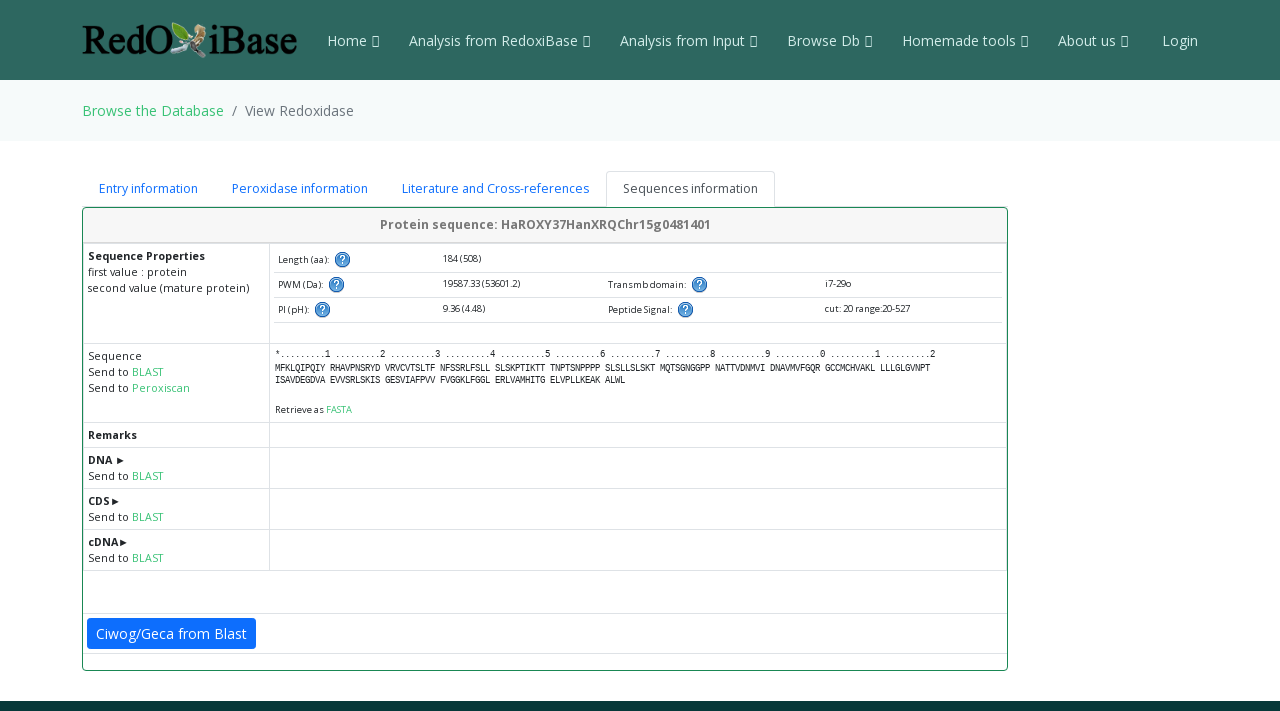

--- FILE ---
content_type: text/html; charset=UTF-8
request_url: https://peroxibase.toulouse.inra.fr/display_perox/view_perox/14473
body_size: 49046
content:
<!DOCTYPE html>
<html lang="en">
<head>
  <meta charset="utf-8">
  <meta content="width=device-width, initial-scale=1.0" name="viewport">
  <title>View Redoxidase  14473</title>
  <meta content="" name="description">
  <meta content="" name="keywords">

  <!-- Favicons -->
  <link href="https://redoxibase.toulouse.inrae.fr/assets/images/favicon.ico" rel="icon">
  <link href="https://redoxibase.toulouse.inrae.fr/assets/Amoeba/assets/img/apple-touch-icon.png" rel="apple-touch-icon">

  <!-- Google Fonts -->
  <link href="https://fonts.googleapis.com/css?family=Open+Sans:300,300i,400,400i,600,600i,700,700i|Lato:400,300,700,900" rel="stylesheet">

  <!-- Vendor CSS Files -->
  <link href="https://redoxibase.toulouse.inrae.fr/assets/Amoeba/assets/vendor/bootstrap/css/bootstrap.css" rel="stylesheet">
  <link href="https://redoxibase.toulouse.inrae.fr/assets/Amoeba/assets/vendor/bootstrap-icons/bootstrap-icons.css" rel="stylesheet">
  <link href="https://redoxibase.toulouse.inrae.fr/assets/Amoeba/assets/vendor/glightbox/css/glightbox.min.css" rel="stylesheet">
  <link href="https://redoxibase.toulouse.inrae.fr/assets/Amoeba/assets/vendor/swiper/swiper-bundle.min.css" rel="stylesheet">

  <!-- Template Main CSS File -->
  <link href="https://redoxibase.toulouse.inrae.fr/assets/Amoeba/assets/css/style.css" rel="stylesheet">
  <link href="https://redoxibase.toulouse.inrae.fr/assets/css/style_perox.css" rel="stylesheet">

  <link href="https://redoxibase.toulouse.inrae.fr/assets/vendor/jquery-ui/current/jquery-ui.min.css" rel="stylesheet">
  <link href="https://redoxibase.toulouse.inrae.fr/assets/vendor/jquery-ui/current/jquery-ui.theme.css" rel="stylesheet">


  <link href="https://redoxibase.toulouse.inrae.fr/assets/vendor/DataTables/full5/datatables.min.css" rel="stylesheet">
 <!--  <link href="https://redoxibase.toulouse.inrae.fr/assets/vendor/DataTables/Buttons-2.2.3/css/buttons.bootstrap4.min.css"> -->

<!--  <link href="https://redoxibase.toulouse.inrae.fr/assets/vendor/jquery/treetable/css/jquery.treetable.css"  rel="stylesheet"> -->
 <link href="https://redoxibase.toulouse.inrae.fr/assets/vendor/jquery/treetable/css/jquery.treetable.theme.default.css"  rel="stylesheet">


  <script src="https://redoxibase.toulouse.inrae.fr/assets/vendor/jquery/jquery.js"></script>

  <link type="text/css"  href="https://redoxibase.toulouse.inrae.fr/assets/vendor/bootstrap/dual_listbox/dist/bootstrap-duallistbox.css"  rel="stylesheet">
  <script  src="https://redoxibase.toulouse.inrae.fr/assets/vendor/bootstrap/dual_listbox/dist/jquery.bootstrap-duallistbox.min.js"></script>

  <!-- bootstrap table -->
  <link href="https://redoxibase.toulouse.inrae.fr/assets/vendor/bootstrap/bootstrap-table-master/dist/bootstrap-table.css" rel="stylesheet">
  <script src="https://redoxibase.toulouse.inrae.fr/assets/vendor/bootstrap/bootstrap-table-master/dist/bootstrap-table.js"></script>
  <!-- =======================================================
  * Template Name: Amoeba - v4.7.0
  * Template URL: https://bootstrapmade.com/free-one-page-bootstrap-template-amoeba/
  * Author: BootstrapMade.com
  * License: https://bootstrapmade.com/license/
  ======================================================== -->

<script>
/*$(document).ready(function()
{
   // $('#tabs').tabs();

    $('.collapse').on('shown.bs.collapse', function (event) {
      $('.collapse').not(this).removeClass('in');
    });

    $('[data-toggle=collapse]').click(function (e) {
      $('[data-toggle=collapse]').parent('li').removeClass('active');
      $(this).parent('li').toggleClass('active');
      var active = $(this).parent('li').toggleClass('active');
      console.log ("active %o",active);
    });

   //find url of current page and display target sub-menu
    var url = location.pathname.substring(location.pathname  + 1);
    var currentItem = $(".items").find("[href$='" + url + "']");
    var path = "";
    $(currentItem.parents("li").get().reverse()).each(function () {
        path += "/" + $(this).children("a").text();
        var cid = $(this).closest('ul').attr('id');
        $('#'+cid).addClass('in');
         console.log(' cid:'+cid+'\n path:'+path+'\n currentItem: %o',currentItem);
        console.log('BS url:'+url+'\n cid:'+cid+' \n path:'+path);
    });


}); */
</script>

</head>
<body>

    <!-- ======= Header ======= -->
    <header id="header" class="fixed-top d-flex align-items-centerd-print-none">
        <div class="container d-flex align-items-center ">

            <div class="logo me-auto">
              <!--   <h1><a href="https://redoxibase.toulouse.inrae.fr">Redoxibase</a></h1> -->
                <!-- Uncomment below if you prefer to use an image logo -->
                 <a href="https://redoxibase.toulouse.inrae.fr" ><img src="https://redoxibase.toulouse.inrae.fr/assets/images/logoRedoxOnly.png" alt="logo_Redox" title="Redoxibase" class="img-fluid"></a>
            </div>

            <nav id="navbar" class="navbar">
        <ul>
            <li class="dropdown"><a class="nav-link scrollto" href="https://redoxibase.toulouse.inrae.fr/"  >Home <i class="bi bi-chevron-down"></i></a>
                <ul>
                    <li><a href="https://redoxibase.toulouse.inrae.fr/" title="General information" >General information</a>
                    <li><a href="https://redoxibase.toulouse.inrae.fr/infos/intro">Introduction</a></li>
                    <li><a href="https://redoxibase.toulouse.inrae.fr/infos/documentation">Classes description</a></li>
                    <li><a href="https://redoxibase.toulouse.inrae.fr/infos/annotations">Annotation procedure</a></li>
                    <li><a href="https://redoxibase.toulouse.inrae.fr/infos/links">External Links</a></li>
                    <li><a href="https://redoxibase.toulouse.inrae.fr/infos/news">News</a></li>
                </ul>
            </li>

            <li class="dropdown"><a class="nav-link scrollto" href="https://redoxibase.toulouse.inrae.fr/tools/"   title="General information"><span>Analysis from RedoxiBase </span><i class="bi bi-chevron-down"></i></a>
                <ul>
                    <li><a href="https://redoxibase.toulouse.inrae.fr/tools/" title="General information">Analysis overview </a>
                    <li><a href="https://redoxibase.toulouse.inrae.fr/search/search_form_multicriteria" title="Returned results could be directly send to ClustalW, MAFFT and phylogenic analysis">Multicriteria search </a></li>
                    <li><a href="https://redoxibase.toulouse.inrae.fr/tools/intro_phylo" title="Launch a Phylogenetic study on the RedoxiBase">Phylogenetic Study +</a></li>
                    <li><a href="https://redoxibase.toulouse.inrae.fr/tools/geca_search_form" title="Gene evolution conservation analysis on selected proteins" >GECA from Search </a></li>

                                    </ul>
            </li>

            <li class="dropdown"><a class="nav-link scrollto" href="https://redoxibase.toulouse.inrae.fr/tools/input"  title="Compute analysis on RedoxiBase data">Analysis from Input <i class="bi bi-chevron-down"></i></a>
                <ul>
                    <li><a href="https://redoxibase.toulouse.inrae.fr/tools/input" title="Compute analysis on RedoxiBase data" class="nav-link scrollto" data-target="#input_overview">Input overview </a>
                    <li><a href="https://redoxibase.toulouse.inrae.fr/tools/blast" title="Returned hits could be directly send to ClustalW, MAFFT and phylogenic analysis">BLAST </a></li>
                    <li><a href="https://redoxibase.toulouse.inrae.fr/tools/peroxiscan" title="Identify the class of your peroxidase sequence">PeroxiScan </a></li>
                    <li><a href="https://redoxibase.toulouse.inrae.fr/tools/blast_geca" title="Gene evolution conservation analysis on selected proteins" >GECA from BLAST</a></li>
                    <li><a href="https://redoxibase.toulouse.inrae.fr/orthogroups/search_orthogroups" title="Search for orthogroups" >Orthogroup Search</a></li>

                                    </ul>
            </li>
            <li class="dropdown"><a class="nav-link scrollto" href="https://redoxibase.toulouse.inrae.fr/browse"   title="Explore RedoxiBase DB">Browse Db<i class="bi bi-chevron-down"></i></a>
                <ul>
                    <li><a href="https://redoxibase.toulouse.inrae.fr/browse" title="Explore RedoxiBase DB">Browse the database</a>
                    <li><a href="https://redoxibase.toulouse.inrae.fr/classes/classes"       >By class</a></li>
                    <li><a href="https://redoxibase.toulouse.inrae.fr/organisms/organism"    >By organism</a></li>
                    <li><a href="https://redoxibase.toulouse.inrae.fr/cellular/cellular"     >By cellular location</a></li>
                    <li><a href="https://redoxibase.toulouse.inrae.fr/tissues/tissues_type"  >By tissue type</a></li>
                    <li><a href="https://redoxibase.toulouse.inrae.fr/inducers/inducers"     >Among Inducers</a></li>
                    <li><a href="https://redoxibase.toulouse.inrae.fr/repressors/repressors" >Among repressors</a></li>
                    <li><a href="https://redoxibase.toulouse.inrae.fr/orthogroups/list_orthogroups" >By orthogroup</a></li>
                </ul>
            </li>
            <li class="dropdown"><a class="nav-link scrollto" href="https://redoxibase.toulouse.inrae.fr/tools/geca_input_demo" title="Home tools">Homemade tools<i class="bi bi-chevron-down"></i></a>
                <ul>
                    <li><a href="https://redoxibase.toulouse.inrae.fr/tools/geca_input_demo">GECA</a></li>
                    <li><a href="http://polebio.lrsv.ups-tlse.fr/ExpressWeb/welcome" target="_blank">ExpressWeb</a>
                </ul>
            </li>
            <li class="dropdown"><a  class="nav-link scrollto" href="https://redoxibase.toulouse.inrae.fr/infos"   title="Informations about contributors">About us<i class="bi bi-chevron-down"></i></a>
                <ul>
                    <li><a href="https://redoxibase.toulouse.inrae.fr/infos">Contributors</a></li>
                    <li><a href="https://redoxibase.toulouse.inrae.fr/infos/publications">Publications</a></li>
                </ul>
            </li>

           <li><a href="https://redoxibase.toulouse.inrae.fr/admin/login" >&nbsp;Login</a></li>
        </ul>

        <i class="bi bi-list mobile-nav-toggle"></i>
      </nav><!-- .navbar -->
        
        </div>
    </header><!-- End #header -->
 
    <main id="main">

     <section class="breadcrumbs">
        <div class="container">
          <ol class="breadcrumb ">
             <li class="breadcrumb-item"><a href="https://redoxibase.toulouse.inrae.fr/browse">Browse the Database </a></li>
             <li class="breadcrumb-item active" >View Redoxidase</li>
          </ol>
        </div>
    </section>
    <section id="browse" >
        <div class="container" >
             
             <div class="row">
                 <div class="col-lg-10 col-md-6 small">
                     <ul class="nav nav-tabs" role="tablist"  id="myTab">
                         <li role="presentation" class="nav-item"><a class="nav-link" data-bs-toggle="tab" href="#Entry" role="tab" aria-controls="Entry"  aria-selected="false">Entry information</a></li>
                         <li role="presentation" class="nav-item"><a class="nav-link" data-bs-toggle="tab"  href="#Description" role="tab" aria-controls="Description"  aria-selected="true">Peroxidase information</a></li>
                         <li role="presentation" class="nav-item"><a class="nav-link" data-bs-toggle="tab"  href="#CrossRefs" role="tab" aria-controls="CrossRefs"  aria-selected="false">Literature and Cross-references</a></li>
                         <li role="presentation" class="nav-item"><a class="nav-link active" data-bs-toggle="tab"  href="#ProteinDNA" role="tab" aria-controls="ProteinDNA"  aria-selected="false">Sequences information </a> </li>
                     </ul>
                     
                     <div class="tab-content" id="myTabContent">
                         <div id="Entry" class="tab-pane fade">
                             <!--   ##################### START Entry information ##################### --> 
                            <div class="card border-success">
                                <div class="card-header text-center">
                                    <strong class="bg-gradient-success">Entry information : HaROXY37HanXRQChr15g0481401 </strong>
                                </div>
                                <table  class="table table-sm small table-bordered " >
                                   <tr>
                                     <th class="text-right" >Entry ID</th>
                                     <td class="text-left" >14473</td>
                                  </tr>
                                  <tr>
                                      <th class="text-right" >Creation</th>
                                      <td class="text-left">2017-11-03 (Christophe Dunand)</td>
                                  </tr>
                                  <tr>
                                      <th class="text-right" >Last sequence changes</th>
                                      <td class="text-left">2017-11-03 (Christophe Dunand)</td>
                                  </tr>
                                  <tr>
                                      <th class="text-right" >Sequence status</th>
                                      <td class="text-left">N/D  </td>
                                  </tr>
                                  <tr>
                                      <th class="text-right">Reviewer</th>
                                      <td class="text-left"><strong>Not yet reviewed</strong></td>
                                  </tr>                                    <tr>
                                        <th class="text-right">Last annotation changes</th>
                                        <td  class="text-left">2017-11-23 (Catherine Mathe (Scipio))</td>
                                    </tr>
                                </table>
                            </div><!-- End Div card -->

                         </div><!-- END DIV Entry -->
                         <div id="Description" class="tab-pane fade " >
                             <!--   ##################### START Peroxidase information ##################### --> 
                              <div class="card border-success">
                                <div class="card-header text-center">
                                    <strong>Peroxidase information: HaROXY37HanXRQChr15g0481401</strong>
                                </div>
                                <table  class="table table-sm small table-bordered " >
                                  <tr>
                                      <th class="text-right" >Name</th>
                                      <td class="text-left"><strong>HaROXY37HanXRQChr15g0481401</strong></td>
                                  </tr>
                                  <tr>
                                      <th class="text-right" >Class</th>
                                      <td class="text-left"><a href="https://redoxibase.toulouse.inrae.fr/search/search_type/Class/ROXY%20Grx" target="_blank" title="Show others records in Peroxibase for the same Class">ROXY Grx</a>
                           &nbsp;&nbsp;&nbsp;[Orthogroup: <a href="https://redoxibase.toulouse.inrae.fr/orthogroups/view_orthogroup/ROXY009">ROXY009</a>]                                       </td>
                                   </tr>
                                   <tr>
                                       <th class="text-right"> Taxonomy</th>
                                       <td class="text-left"><a href="http://www.ncbi.nlm.nih.gov/Taxonomy/Browser/wwwtax.cgi?mode=Undef&amp;id=2759&amp;lvl=3&amp;keep=1&amp;srchmode=1&amp;unlock" target="_blank" title="superkingdom">Eukaryota</a> <a href="http://www.ncbi.nlm.nih.gov/Taxonomy/Browser/wwwtax.cgi?mode=Undef&amp;id=33090&amp;lvl=3&amp;keep=1&amp;srchmode=1&amp;unlock" target="_blank" title="kingdom">Viridiplantae</a> <a href="http://www.ncbi.nlm.nih.gov/Taxonomy/Browser/wwwtax.cgi?mode=Undef&amp;id=35493&amp;lvl=3&amp;keep=1&amp;srchmode=1&amp;unlock" target="_blank" title="phylum">Streptophyta</a> <a href="http://www.ncbi.nlm.nih.gov/Taxonomy/Browser/wwwtax.cgi?mode=Undef&amp;id=4210&amp;lvl=3&amp;keep=1&amp;srchmode=1&amp;unlock" target="_blank" title="family">Asteraceae</a> <a href="http://www.ncbi.nlm.nih.gov/Taxonomy/Browser/wwwtax.cgi?mode=Undef&amp;id=4231&amp;lvl=3&amp;keep=1&amp;srchmode=1&amp;unlock" target="_blank" title="genus">Helianthus</a>  <span class="bi bi-window-plus text-primary"></span></td>
                                   </tr>
                                   <tr>
                                     <th class="text-right"> Organism</th>
                                     <td class="text-left"><a href="https://redoxibase.toulouse.inrae.fr/search/search_type/Organism/Helianthus%20annuus%20%28Sunflower%29" title="Show others records in Peroxibase for the same Organism" target="_blank">Helianthus annuus (Sunflower)</a>&nbsp;&nbsp;&nbsp;
                                           [TaxId: <a href="http://www.ncbi.nlm.nih.gov/Taxonomy/Browser/wwwtax.cgi?id=4232" target="_blank">4232</a> <span class="bi bi-window-plus text-primary"></span>]</td>
                                   </tr>
                                   <tr>
                                     <th class="text-right"><strong>Cellular localisation</strong></th>
                                     <td class="text-left">N/D<br /></td>
                                   </tr>
                                   <tr>
                                     <th class="text-right"><strong>Tissue type</strong></th>
                                     <td class="text-left">N/D<br /></td>
                                   </tr>
                                   <tr>
                                     <th class="text-right"><strong>Inducer</strong></th>
                                     <td class="text-left">N/D<br /></td>
                                   </tr>
                                   <tr>
                                     <th class="text-right"><strong>Repressor</strong></th>
                                     <td class="text-left">N/D<br /></td>
                                   </tr>
                                   <tr>
                                     <th class="text-right"><strong>Best BLASTp hits</strong></th>
                                     <td class="text-center">

                                       <table class="table table-sm small" style="width:70%">
                                        <tr>
                                     	   <td class="e_left"><strong>Perox</strong></td>
                                     	   <td class="e_left"><strong>score</strong></td>
                                     	   <td class="e_left"><strong>E-value</strong></td>
                                     	   <td class="e_left"><strong>HaROXY37<br /> start..stop</strong></td>
                                     	   <td class="e_left"><strong>S start..stop</strong></td>
                                         </tr>
                                         <tr>
                                             <td class="e_left"><a href="https://redoxibase.toulouse.inrae.fr/display_perox/view_perox/13927" target=_blank">AtROXY19</a></td>
                                             <td class="e_left">124</td>
                                             <td class="e_left">5.32e-37</td>
                                     	   <td class="e_left">70..184</td>
                                     	   <td class="e_left">25..137</td>
                                     </tr>
                                         <tr>
                                             <td class="e_left"><a href="https://redoxibase.toulouse.inrae.fr/display_perox/view_perox/15793" target=_blank">ThasROXY14</a></td>
                                             <td class="e_left">115</td>
                                             <td class="e_left">8.95e-34</td>
                                     	   <td class="e_left">69..184</td>
                                     	   <td class="e_left">23..140</td>
                                     </tr>
                                         <tr>
                                             <td class="e_left"><a href="https://redoxibase.toulouse.inrae.fr/display_perox/view_perox/15785" target=_blank">ThasROXY06</a></td>
                                             <td class="e_left">112</td>
                                             <td class="e_left">2.13e-32</td>
                                     	   <td class="e_left">85..184</td>
                                     	   <td class="e_left">44..139</td>
                                     </tr>
                                         <tr>
                                             <td class="e_left"><a href="https://redoxibase.toulouse.inrae.fr/display_perox/view_perox/14010" target=_blank">PpaROXY01</a></td>
                                             <td class="e_left">103</td>
                                             <td class="e_left">3.16e-29</td>
                                     	   <td class="e_left">85..184</td>
                                     	   <td class="e_left">4..102</td>
                                     </tr>
                                       </table>
                                     </td>
                                   </tr>
                                   <tr>
                      		         <td class="right"><strong>Gene structure <a href="https://redoxibase.toulouse.inrae.fr/assets/exons/exon.14473.png" target="_blank">Fichier</a></strong></td>
                        		       <td>
                        		           <a id="ExonTable"><strong>Exons</strong>&#9658</a>
                        		           <div id="showExonTable" >
                        		               <table class="table table-sm small table-bordered">
                                                 <tr>
                                                     <th>Exon</th><th>Start..End</th><th>Size</th>
                                                     <th>Exon</th><th>Start..End</th><th>Size</th>
                                                     <th>Exon</th><th>Start..End</th><th>Size</th>
                                                     <th>Exon</th><th>Start..End</th><th>Size</th>
                                                 </tr>
                                                 <tr>
                                                     <td class="legend">N&deg; 1 </td>
                                                     <td class="e_right">65619983..65620537</td>
                                                     <td class="e_right">553</td>
                                                     <td colspan="9">&nbsp;</td>
                                                 </tr>
                                                 <tr>
                                                    <td colspan=12 >join(65619983..65620537)</td>
                                                </tr>
                                              </table>
                                            </div><!-- End div showExonTable -->
                                            <div class="scroll" align="center">
                                                <br/><br/>
                                                <img src='https://redoxibase.toulouse.inrae.fr/assets/exons/exon.14473.png' class="img-fluid" alt="exon"/>
                                                <br/><br/>
                                            </div>
                                        </td>
                                    </tr>
                               </table>
                           </div>

                         </div><!-- END DIV Description -->
                         <div id="CrossRefs" class="tab-pane fade">
                             <!--   ##################### START Literature and Cross-references ##################### --> 
                           <div class="card border-success">
                            <div class="card-header text-center alert-success">
                                <strong>Literature and cross-references HaROXY37HanXRQChr15g0481401</strong>
                            </div>
                               <table  class="table table-sm small table-bordered" >
                                       <!-- ##########  CROSS-REFERENCES ############ --> 
                                      <tr>
                                        <th class="text-right"><strong>DNA ref. </strong></th>
                                        <td class="text-left">
HanXRQ genome: </b>&nbsp;  <a href='https://www.heliagene.org/HanXRQ-SUNRISE/jbrowse/current/?data=..%2Fdata%2FHanXRQ-SUNRISE&loc=HanXRQChr15%3A65619983..65620537&tracks=&highlight=' target="_blank">HanXRQChr15</a> (65619983..65620537)                                        </td>
                                      </tr>
                               </table>
                            </div>

                         </div><!-- END DIV CrossRefs -->
                         <div id="ProteinDNA" class="tab-pane fade show active">
                                 <!--   ##################### START Sequences references ##################### --> 
                            <div class="card border-success">
                                <div class="card-header text-center">
                                    <strong>Protein sequence: HaROXY37HanXRQChr15g0481401</strong>
                                </div>
                              <table  class="table table-sm small  table-bordered" >
                                 <tr>
                                     <td class="text-right" ><b>Sequence Properties</b><br />
                                         first value : protein<br />    second value (mature protein)</td>
                                     <td class="text-left">
<!-- start prot_stats -->
                                        <table class="table table-sm small" >
                                        <tr>
                                           <td class="text-right">Length (aa): &nbsp; <span title = "ProtLen" data-container="body" data-toggle="popover" data-placement="right"
                    data-content="Protein length in amino acid"> <img src="/assets/images/help.png" width="16" height="16"  alt="%s" />  </span> &nbsp;</td>
                                           <td colspan="3" class="text-left">184 (508)</td>
                                        </tr>
                                        <tr>
                                         <td class="text-right">PWM (Da): &nbsp; <span title = "PWM" data-container="body" data-toggle="popover" data-placement="right"
                    data-content="Molecular Weight of protein
                                Protein Mw is calculated by the addition of average isotopic masses of amino acids in the protein
                                and the average isotopic mass of one water molecule.
                                Molecular weight values are given in Dalton (Da). "> <img src="/assets/images/help.png" width="16" height="16"  alt="%s" />  </span> &nbsp;</td>
                                         <td class="text-left">19587.33 (53601.2)</td>
                                     <td class="text-right">Transmb domain: &nbsp; <span title = "THMM" data-container="body" data-toggle="popover" data-placement="right"
                    data-content="Transmembrane domain
                                Calculation done with <a href='http://www.cbs.dtu.dk/services/TMHMM/' target='_blank' title='Go to THMM Web site'>TMHMM</a>
                                The topology is given as the position of the transmembrane helices
                                separated by <b>i</b>
                                if the loop is on the inside or <b>o</b> if it is on the outside.

                                For example <b>i7-29o44-66i87-109o</b> means that it starts on the inside, 

                                has a predicted TMH at position 7 to 29, the outside, then a TMH at position 44-66 etc."> <img src="/assets/images/help.png" width="16" height="16"  alt="%s" />  </span> &nbsp;</td>
                                     <td class="text-left">i7-29o </td>
                                     <tr>
                                             <td class="text-right">PI (pH): &nbsp; <span title = "IE" data-container="body" data-toggle="popover" data-placement="right"
                    data-content="Iso electric point of protein
                                Calculation done with EMBOSS parameters.
                                Please see <a href='http://isoelectric.org/theory.html' target='_blank'>Dataset for pKi calculation</a> for more information"> <img src="/assets/images/help.png" width="16" height="16"  alt="%s" />  </span> &nbsp;</td>
                                             <td class="text-left">9.36 (4.48)</td>
                                             <td class="text-right">Peptide Signal: &nbsp; <span title = "SignalP" data-container="body" data-toggle="popover" data-placement="right"
                    data-content="Protein signal for <b>mature protein</b>.\n
                                if exist :cut position of signal peptide.
                                range: start-end pos of mature protein "> <img src="/assets/images/help.png" width="16" height="16"  alt="%s" />  </span> &nbsp;</td>
                                             <td class="text-left">cut: 20  range:20-527</td>
                                     </tr>
                                              </table><!-- end get_stats -->
                                       </td>
                                     </tr>
 <!-- Start Display Protein -->
                                   <tr>
                                      <td class="text-right" >Sequence<br />
                                           Send to <a href="https://redoxibase.toulouse.inrae.fr/tools/blast/14473/PEP/Helianthus%20annuus%20%28Sunflower%29" target="_blank">BLAST</a><br />
                                           Send to <a href="https://redoxibase.toulouse.inrae.fr/tools/peroxiscan/14473/PEP" target="_blank">Peroxiscan</a>
                                       </td>
                                       <td>
                                         <div id="showProt">
                                           <table class="dna " >
                                             <tr>
                                                 <td class="echelle">*.........1 .........2 .........3 .........4 .........5 .........6 .........7 .........8 .........9 .........0 .........1 .........2 </td>
                                             </tr>
                                             <tr>
                                                 <td class="sequence">MFKLQIPQIY&nbsp;RHAVPNSRYD&nbsp;VRVCVTSLTF&nbsp;NFSSRLFSLL&nbsp;SLSKPTIKTT&nbsp;TNPTSNPPPP&nbsp;SLSLLSLSKT&nbsp;MQTSGNGGPP&nbsp;NATTVDNMVI&nbsp;DNAVMVFGQR&nbsp;GCCMCHVAKL&nbsp;LLLGLGVNPT&nbsp;
<br>ISAVDEGDVA&nbsp;EVVSRLSKIS&nbsp;GESVIAFPVV&nbsp;FVGGKLFGGL&nbsp;ERLVAMHITG&nbsp;ELVPLLKEAK&nbsp;ALWL&nbsp;
</td>
                                             </tr>
                                             <tr>
                                                <td  class="text-left small" >
                                                     <br />Retrieve as <a href="https://redoxibase.toulouse.inrae.fr/tools/get_fasta/14473/PEP " target="_blank">FASTA</a>&nbsp;&nbsp;
                                                 </td>
                                             </tr>
                                           </table>
                                       </div>
                                       </td>
                                   </tr>
                                   <tr>
                                     <td class="right"><strong>Remarks</strong></td>
                                     <td></td>
                                   </tr>
 <!-- End Display Protein -->
 <!-- Start Display DNA -->
                                   <tr>
                                     <td class="right"><a id="DNA"><strong>DNA </strong>&#9658</a><br />
                                         Send to <a href="https://redoxibase.toulouse.inrae.fr/tools/blast/14473/DNA/Helianthus annuus (Sunflower)" target="_blank">BLAST</a>
                                     </td>
                                     <td>
                                       <div id="showDNA" >
                                           <table class="dna">
                                                  <tr>
                                                   <td class="echelle">.........1 .........2 .........3 .........4 .........5 .........6 .........7 .........8 .........9 .........0 .........1 .........2 </td>
                                               </tr>
                                               <tr>
                                                   <td class="sequence">ATGTTCAAAC&nbsp;TACAAATTCC&nbsp;TCAAATCTAT&nbsp;CGTCACGCGG&nbsp;TCCCAAACAG&nbsp;TCGCTATGAC&nbsp;GTTCGTGTTT&nbsp;GCGTCACTTC&nbsp;GTTGACGTTC&nbsp;AACTTTTCAA&nbsp;GTCGTCTCTT&nbsp;CTCACTTCTT&nbsp;
TCTCTCTCTA&nbsp;AACCCACCAT&nbsp;AAAAACCACC&nbsp;ACCAACCCTA&nbsp;CTTCAAACCC&nbsp;CCCCCCCCCC&nbsp;TCTCTCTCCC&nbsp;TTCTCTCTCT&nbsp;CTCTAAAACC&nbsp;ATGCAAACCT&nbsp;CCGGCAACGG&nbsp;TGGACCACCC&nbsp;
AATGCCACCA&nbsp;CCGTTGATAA&nbsp;CATGGTGATT&nbsp;GACAACGCAG&nbsp;TGATGGTTTT&nbsp;TGGTCAACGT&nbsp;GGATGTTGCA&nbsp;TGTGTCATGT&nbsp;AGCAAAGCTT&nbsp;TTGTTATTAG&nbsp;GGTTAGGGGT&nbsp;AAACCCTACA&nbsp;
ATCTCAGCCG&nbsp;TTGATGAAGG&nbsp;CGATGTCGCG&nbsp;GAGGTAGTTA&nbsp;GTCGGTTGTC&nbsp;GAAGATCTCG&nbsp;GGCGAGTCGG&nbsp;TTATAGCGTT&nbsp;TCCGGTGGTG&nbsp;TTTGTGGGTG&nbsp;GGAAGTTGTT&nbsp;TGGTGGGTTG&nbsp;
<br>GAAAGATTAG&nbsp;TGGCCATGCA&nbsp;TATTACCGGA&nbsp;GAGTTGGTTC&nbsp;CATTGTTGAA&nbsp;GGAAGCTAAA&nbsp;GCTCTTTGGC&nbsp;TTTGA&nbsp;
</td>
                                               </tr>
                                               <tr>
                                                   <td class="text-left small" >
                                                       <br />Retrieve as <a href="https://redoxibase.toulouse.inrae.fr/tools/get_fasta/14473/DNA" target="_blank">FASTA</a>&nbsp;&nbsp;
                                                   </td>
                                               </tr>
                                           </table>
                                       </div>
                                   </td>
                               </tr>
 <!-- End Display DNA -->
 <!-- Start Display CDS -->
                                   <tr>
                                     <td class="right"><a id="CDS"><strong>CDS</strong>&#9658</a><br />
                                          Send to <a href="https://redoxibase.toulouse.inrae.fr/tools/blast/14473/CDS/Helianthus annuus (Sunflower)" target="_blank">BLAST</a>
                                     </td>
                                     <td>
                                         <div id="showCDS" >
                                             <table class="dna">
                                                 <tr>
                                                     <td class="echelle">.........1 .........2 .........3 .........4 .........5 .........6 .........7 .........8 .........9 .........0 .........1 .........2 </td>
                                                 </tr>
                                                 <tr>
                                                     <td class="sequence" >ATGTTCAAAC&nbsp;TACAAATTCC&nbsp;TCAAATCTAT&nbsp;CGTCACGCGG&nbsp;TCCCAAACAG&nbsp;TCGCTATGAC&nbsp;GTTCGTGTTT&nbsp;GCGTCACTTC&nbsp;GTTGACGTTC&nbsp;AACTTTTCAA&nbsp;GTCGTCTCTT&nbsp;CTCACTTCTT&nbsp;
TCTCTCTCTA&nbsp;AACCCACCAT&nbsp;AAAAACCACC&nbsp;ACCAACCCTA&nbsp;CTTCAAACCC&nbsp;CCCCCCCCCC&nbsp;TCTCTCTCCC&nbsp;TTCTCTCTCT&nbsp;CTCTAAAACC&nbsp;ATGCAAACCT&nbsp;CCGGCAACGG&nbsp;TGGACCACCC&nbsp;
AATGCCACCA&nbsp;CCGTTGATAA&nbsp;CATGGTGATT&nbsp;GACAACGCAG&nbsp;TGATGGTTTT&nbsp;TGGTCAACGT&nbsp;GGATGTTGCA&nbsp;TGTGTCATGT&nbsp;AGCAAAGCTT&nbsp;TTGTTATTAG&nbsp;GGTTAGGGGT&nbsp;AAACCCTACA&nbsp;
ATCTCAGCCG&nbsp;TTGATGAAGG&nbsp;CGATGTCGCG&nbsp;GAGGTAGTTA&nbsp;GTCGGTTGTC&nbsp;GAAGATCTCG&nbsp;GGCGAGTCGG&nbsp;TTATAGCGTT&nbsp;TCCGGTGGTG&nbsp;TTTGTGGGTG&nbsp;GGAAGTTGTT&nbsp;TGGTGGGTTG&nbsp;
<br>GAAAGATTAG&nbsp;TGGCCATGCA&nbsp;TATTACCGGA&nbsp;GAGTTGGTTC&nbsp;CATTGTTGAA&nbsp;GGAAGCTAAA&nbsp;GCTCTTTGGC&nbsp;TTTGA&nbsp;
</td>
                                                 </tr>
                                                 <tr>
                                                     <td class="text-left small" >
                                                         <br />Retrieve as <a href="https://redoxibase.toulouse.inrae.fr/tools/get_fasta/14473/CDS" target="_blank">FASTA</a>&nbsp;&nbsp;
                                                     </td>
                                                 </tr>
                                             </table>
                                         </div>
                                     </td>
                                 </tr>
 <!-- End Display CDS -->
 <!-- Start Display cDNA -->
                                 <tr>
                                     <td class="right"><a id="CDNA"><strong>cDNA</strong>&#9658</a><br />
                                      Send to <a href="https://redoxibase.toulouse.inrae.fr/tools/blast/14473/cDNA/Helianthus annuus (Sunflower)" target="_blank">BLAST</a>
                                     </td>
                                     <td>
                                         <div id="showCDNA" >
                                            <table class="dna">
                                                 <tr>
                                                     <td class="echelle">.........1 .........2 .........3 .........4 .........5 .........6 .........7 .........8 .........9 .........0 .........1 .........2 </td>
                                                 </tr>
                                                 <tr>
                                                         <td class="sequence" >ATGTTCAAAC&nbsp;TACAAATTCC&nbsp;TCAAATCTAT&nbsp;CGTCACGCGG&nbsp;TCCCAAACAG&nbsp;TCGCTATGAC&nbsp;GTTCGTGTTT&nbsp;GCGTCACTTC&nbsp;GTTGACGTTC&nbsp;AACTTTTCAA&nbsp;GTCGTCTCTT&nbsp;CTCACTTCTT&nbsp;
TCTCTCTCTA&nbsp;AACCCACCAT&nbsp;AAAAACCACC&nbsp;ACCAACCCTA&nbsp;CTTCAAACCC&nbsp;CCCCCCCCCC&nbsp;TCTCTCTCCC&nbsp;TTCTCTCTCT&nbsp;CTCTAAAACC&nbsp;ATGCAAACCT&nbsp;CCGGCAACGG&nbsp;TGGACCACCC&nbsp;
AATGCCACCA&nbsp;CCGTTGATAA&nbsp;CATGGTGATT&nbsp;GACAACGCAG&nbsp;TGATGGTTTT&nbsp;TGGTCAACGT&nbsp;GGATGTTGCA&nbsp;TGTGTCATGT&nbsp;AGCAAAGCTT&nbsp;TTGTTATTAG&nbsp;GGTTAGGGGT&nbsp;AAACCCTACA&nbsp;
ATCTCAGCCG&nbsp;TTGATGAAGG&nbsp;CGATGTCGCG&nbsp;GAGGTAGTTA&nbsp;GTCGGTTGTC&nbsp;GAAGATCTCG&nbsp;GGCGAGTCGG&nbsp;TTATAGCGTT&nbsp;TCCGGTGGTG&nbsp;TTTGTGGGTG&nbsp;GGAAGTTGTT&nbsp;TGGTGGGTTG&nbsp;
<br>GAAAGATTAG&nbsp;TGGCCATGCA&nbsp;TATTACCGGA&nbsp;GAGTTGGTTC&nbsp;CATTGTTGAA&nbsp;GGAAGCTAAA&nbsp;GCTCTTTGGC&nbsp;TTTGAGTTAA&nbsp;TGACTTTTGT&nbsp;AATTT&nbsp;
</td>
                                                 </tr>
                                                 <tr>
                                                     <td class="text-left small" >
                                                         <br />Retrieve as <a href="https://redoxibase.toulouse.inrae.fr/tools/get_fasta/14473/cDNA" target="_blank">FASTA</a>&nbsp;&nbsp;
                                                     </td>
                                                 </tr>
                                             </table>
                                         </div>
                                      </td>
                                 </tr>
 <!-- End Display cDNA -->
                              </table>
                              <!-- VAI addition -->
                              <table class="table table-sm">
                                <tr>
                                  <td colspan="2">&nbsp;</td>
                                </tr>
                                <tr>
                                    <td class="text-left" colspan="2">
                                      <form action="https://redoxibase.toulouse.inrae.fr/tools/blast_geca" method="post" name="Ciwog_from_Blast" target="_blank">
                                        <input type="hidden" name="SeqName"     value="HaROXY37" />
                                        <input type="hidden" name="Sequence"    value="MFKLQIPQIYRHAVPNSRYDVRVCVTSLTFNFSSRLFSLLSLSKPTIKTTTNPTSNPPPPSLSLLSLSKTMQTSGNGGPPNATTVDNMVIDNAVMVFGQRGCCMCHVAKLLLLGLGVNPTISAVDEGDVAEVVSRLSKISGESVIAFPVVFVGGKLFGGLERLVAMHITGELVPLLKEAKALWL" />
                                        <input type="hidden" name="GenSeq"      value="[base64]" />
                                        <input type="hidden" name="CoordSeq"    value="join(65619983..65620537)" />
                                        <input type="submit" name="submit"      value="Ciwog/Geca from Blast"  class="btn btn-sm btn-primary"/>
                                       </form>
                                    </td>
                                 </tr>
                              </table>
                            </div>

                         </div><!-- END DIV Sequence Datas -->
                     </div> <!-- END DIV tab-content -->
                 </div> <!-- END DIV col --> 
             </div> <!-- END DIV row --> 
        </div> <!-- END DIV container --> 
    </section> <!-- END DIV row --> 
    <script type="text/javascript">
            $(document).ready(function () {
            /* $('a[data-toggle="tab"]').on('shown.tab', function (e) {
              e.target // newly activated tab
              e.relatedTarget // previous active tab
            }) */
         /*   $('#tabs').tabs({active:1});*/
                $('#showExonTable').hide();

                $('a#ExonTable').click(function () {
                        //$('#showExonTable').toggle(400);

                    $('#showExonTable').toggle(); /**/
                    if ($('#showExonTable').css('display') == 'none')
                            $('a#ExonTable').html('ExonTable &#9658');
                     else
                             $('a#ExonTable').html('ExonTable &#9660');
                });


                $('#showCDNA').hide();

                $('a#CDNA').click(function () {
                    $('#showCDNA').toggle();
                    if ($('#showCDNA').css('display') == 'none')
                            $('a#CDNA').html('CDNA &#9658');
                     else
                             $('a#CDNA').html('CDNA &#9660');
                });

                $('#showCDS').hide();

                $('a#CDS').click(function () {

                    $('#showCDS').toggle();
                    if ($('#showCDS').css('display') == 'none')
                            $('a#CDS').html('CDS &#9658');
                     else
                             $('a#CDS').html('CDS &#9660');
                });
                $('#showDNA').hide();

                $('a#DNA').click(function ()
                {
                    $('#showDNA').toggle();
                     if ($('#showDNA').css('display') == 'none')
                            $('a#DNA').html('DNA &#9658');
                     else
                             $('a#DNA').html('DNA &#9660');
                });
                /*Mod BS 2014-01-09*/
                $('#showPromoter').hide();

                $('a#Promoter').click(function () {
                    $('#showPromoter').toggle();
                    if ($('#showPromoter').css('display') == 'none')
                            $('a#Promoter').html('Promoter &#9658');
                     else
                             $('a#Promoter').html('Promoter &#9660');
                });

                $('#showTerminator').hide();

                $('a#Terminator').click(function () {
                    $('#showTerminator').toggle();
                    if ($('#showTerminator').css('display') == 'none')
                            $('a#Terminator').html('Terminator &#9658');
                     else
                             $('a#Terminator').html('Terminator &#9660');
                });


            });
             $(function ()
             {
               $("[data-toggle = 'popover']").popover({hide:500, html:true});


               $('.pop').popover().click(function () {
                    setTimeout(function () {
                        $('.pop').popover('hide');
                    }, 3000);
                });

                });
        </script>
<script type="text/javascript">
$(document).ready(function()
{
    function split( val )
    {
        return val.split( /,\s*/ );
    }

    function extractLast( term )
    {
        return split( term ).pop();
    }

    $(function () {
      $('[data-toggle="popover"]').popover()
    })

});
</script> </main><!-- End #main -->
  <!-- ======= Footer ======= -->
  <footer id="footer" class=" d-print-none">
    <div class="container">
        <div class="row">
            <div class="copyright col-md-12 col-lg-4">
                <a href="http://bioinfo.genotoul.fr/" target="_blank"><img src="https://redoxibase.toulouse.inrae.fr/assets/images/bioinfo_logo-blanc_sm.png" width='240' height='72' alt='logo_bioinfo'></a>
            </div>
            <div class="credits col-md-12 col-lg-6">
               <div class="col-xs-6 text-center text-light">18479 redoxidases in DB ,
               2651 organisms in DB<br >
               </div>
               <!-- Designed by <a href="https://bootstrapmade.com/">BootstrapMade</a> width='372/2' height='245/2' -->
            </div>
            <div class="copyright col-md-12 col-lg-2">
                <a href="https://lrsv.cnrs.fr/" target="_blank"><img src="https://redoxibase.toulouse.inrae.fr/assets/images/logoLRSV.png" width='93' height='61' alt='logo_labo'></a>
            </div>
        </div>
    </div>
    <div class="  d-print-block text-center"> <b>Powered by RedoxiBase. &copy;2004-2025, All rights reserved</b> </div>

  </footer><!-- End #footer -->
  <!-- Don't print footer -->
  <a href="#" class="back-to-top d-flex align-items-center justify-content-center"><i class="bi bi-arrow-up-short"></i></a>

  <!-- Vendor JS Files -->

  <script src="https://redoxibase.toulouse.inrae.fr/assets/Amoeba/assets/vendor/bootstrap/js/bootstrap.bundle.min.js"></script>


  <script src="https://redoxibase.toulouse.inrae.fr/assets/vendor/jquery-ui/current/jquery-ui.js"></script>
  <script src="https://redoxibase.toulouse.inrae.fr/assets/vendor/DataTables/full5/datatables.min.js"></script>

    <script src="https://redoxibase.toulouse.inrae.fr/assets/vendor/jquery/treetable/jquery.treetable.js"></script>

  <script src="https://redoxibase.toulouse.inrae.fr/assets/Amoeba/assets/vendor/glightbox/js/glightbox.min.js"></script>
  <script src="https://redoxibase.toulouse.inrae.fr/assets/Amoeba/assets/vendor/isotope-layout/isotope.pkgd.min.js"></script>
  <script src="https://redoxibase.toulouse.inrae.fr/assets/Amoeba/assets/vendor/swiper/swiper-bundle.min.js"></script>
  <script src="https://redoxibase.toulouse.inrae.fr/assets/Amoeba/assets/vendor/php-email-form/validate.js"></script>

  <script src="https://redoxibase.toulouse.inrae.fr/assets/vendor/jquery/serializeAnything.js"></script>
  <script src="https://redoxibase.toulouse.inrae.fr/assets/vendor/perox_script.js"></script>
  <!-- Template Main JS File -->
  <script src="https://redoxibase.toulouse.inrae.fr/assets/Amoeba/assets/js/main.js"></script>

</body>
</html>